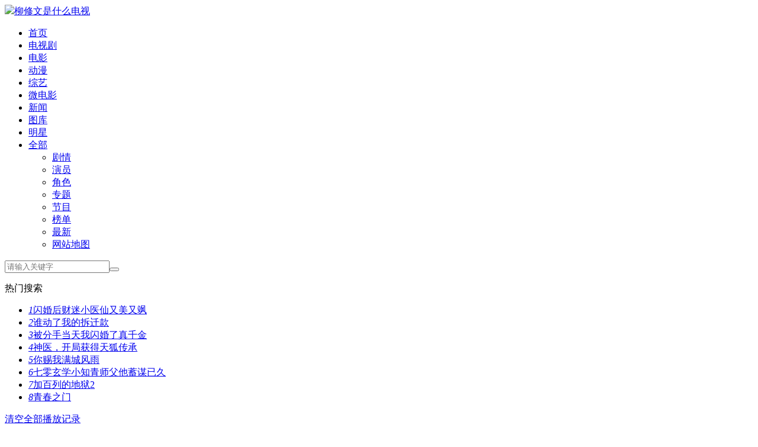

--- FILE ---
content_type: text/html; charset=utf-8
request_url: https://www.shendu.tv/news/14598.html
body_size: 13254
content:
<!DOCTYPE html><html lang="zh-CN"><head><meta http-equiv="Content-Type" content="text/html; charset=utf-8" /><meta name="renderer" content="webkit|ie-comp|ie-stand"><meta http-equiv="X-UA-Compatible" content="IE=edge" /><meta name="viewport" content="initial-scale=1,minimum-scale=1,maximum-scale=1,user-scalable=no"/><title>柳修文是什么电视_电视资讯_新闻  - 深度影院</title><meta name="keywords" content="柳修文是什么电视"><meta name="description" content="柳修文是电视《绝世千金》中的人物。柳修文在剧里是前朝波斯王妃生的王子，也是林府的护卫。他之所以变为林府的护卫，是想埋伏在府上打听消息。柳修文爱着女主林洛景，可是爱而不得。"><link rel="canonical" href="https://www.shendu.tv/news/14598.html" /><meta name="mobile-agent" content="format=html5;url=https://m.shendu.tv/news/14598.html" /><meta http-equiv="Cache-Control" content="no-siteapp" /><meta http-equiv="Cache-Control" content="no-transform" /><meta name="applicable-device" content="pc,mobile" /><link href="/tpl/zanpiancms12/css/theme-site.css" rel="stylesheet" type="text/css" /><script src="/tpl/zanpiancms12/js/jquery-3.4.1.min.js"></script><script src="/tpl/zanpiancms12/js/jquery.lazyload.min.js"></script><script src="/tpl/zanpiancms12/js/swiper.min.js"></script><script src="/tpl/zanpiancms12/js/system.js"></script><script type="text/javascript">var cms = {theme:{name:"zanpiancms12",skin:"orange",box:0},root:"/",public:"/",tpl:"/",wap_status:"1",wap_url:"https://m.shendu.tv/news/14598.html",sid:"2",cid:"46",id:"14598"};</script><!--[if lt IE 9]><script src="/tpl/zanpiancms12/js/html5.min.js"></script><script src="/tpl/zanpiancms12/js/respond.min.js"></script><![endif]--><script>if (null !== localStorage.getItem("theme") && localStorage.getItem("theme") != cms.theme.skin) {
	var theme = localStorage.getItem("theme")
} else {
	var theme = cms.theme.skin
}
var href = cms.public + "tpl/" + cms.theme.name + "/css/theme-" + theme + ".css";
$("<link>").attr({id: "skin",rel: "stylesheet",type: "text/css",href: href}).appendTo("head");
</script></head><body><!-- 顶部开始 --><header class="header-top top-fixed header-top-min "><div class="container"><div class="header-logo text-overflow"><a class="hidden-xs text-overflow" href="/"><img src="/tpl/zanpiancms12/images/index.png"/></a><a class="visible-xs text-fff header-logo-min text-overflow" href="https://www.shendu.tv/xinwen/"><span class="iconfont icon-left"></span>柳修文是什么电视</a></div><!-- 顶部导航开始 --><ul class="header-menu hidden-xs"><li class=" hidden-sm hidden-xs"><a href="/">首页</a></li><li class=" hidden-xs"><a href="https://www.shendu.tv/dianshiju/">电视剧</a></li><li class=" hidden-xs"><a href="https://www.shendu.tv/dianying/">电影</a></li><li class=" hidden-xs"><a href="https://www.shendu.tv/dongman/">动漫</a></li><li class=" hidden-xs"><a href="https://www.shendu.tv/zongyi/">综艺</a></li><li class=" hidden-xs"><a href="https://www.shendu.tv/weidianying/">微电影</a></li><li class="active hidden-md  hidden-sm hidden-xs"><a href="https://www.shendu.tv/yulexinwen/">新闻</a></li><li class="hidden-md  hidden-sm hidden-xs"><a href="https://www.shendu.tv/tuku/">图库</a></li><li class="hidden-md  hidden-sm hidden-xs"><a href="https://www.shendu.tv/mingxing/">明星</a></li><li class="header-menu-more"><a href="javascript:;">全部<span class="arrow-down"></span></a><div class="dropdown bottom fadeInDown clearfix"><ul class="dropdown-box nav-list clearfix"><li class="col-sm-5 col-xs-3"><a  href="https://www.shendu.tv/story/">剧情</a></li><li class="col-sm-5 col-xs-3"><a  href="https://www.shendu.tv/actor/">演员</a></li><li class="col-sm-5 col-xs-3"><a  href="https://www.shendu.tv/rolelist/">角色</a></li><li class="col-sm-5 col-xs-3"><a  href="https://www.shendu.tv/special/">专题</a></li><li class="col-sm-5 col-xs-3"><a  href="https://www.shendu.tv/jiemu/">节目</a></li><li class="col-sm-5 col-xs-3"><a  href="https://www.shendu.tv/top.html">榜单</a></li><li class="col-sm-5 col-xs-3"><a  href="https://www.shendu.tv/new.html">最新</a></li><li class="col-sm-5 col-xs-3"><a  href="https://www.shendu.tv/sitemap.html">网站地图</a></li></ul></div></li></ul><!-- 顶部导航结束 --><!-- 搜索窗口开始 --><div class="header-search hidden-xs"><form class="zanpian-search" data-limit="20" name="formsearch" id="formsearch" action="https://www.shendu.tv/search/" method="post" autocomplete="off"><input  class="zanpian-wd"  type="search" name="wd" placeholder="请输入关键字" /><button type="submit" class="search-submit"><span class="iconfont icon-sousuo"></span></button></form><div class="dropdown fadeInDown"><div class="dropdown-box"><p class="text-muted">热门搜索</p><ul class="txt-list txt-list-hot p-xs-0"><li><a href="https://www.shendu.tv/v-shanhunhoucaimixiaoyixianyoumeiyousa.html" target="_blank"><i>1</i>闪婚后财迷小医仙又美又飒</a></li><li><a href="https://www.shendu.tv/v-shuidongliaowodechaiqiankuan.html" target="_blank"><i>2</i>谁动了我的拆迁款</a></li><li><a href="https://www.shendu.tv/v-beifenshoudangtianwoshanhunliaozhenqianjin.html" target="_blank"><i>3</i>被分手当天我闪婚了真千金</a></li><li><a href="https://www.shendu.tv/v-shenyikaijuhuodetianhuchuancheng.html" target="_blank"><i>4</i>神医，开局获得天狐传承</a></li><li><a href="https://www.shendu.tv/v-niciwomanchengfengyu.html" target="_blank"><i>5</i>你赐我满城风雨</a></li><li><a href="https://www.shendu.tv/v-qilingxuanxuexiaozhiqingshifutaxumouyijiu.html" target="_blank"><i>6</i>七零玄学小知青师父他蓄谋已久</a></li><li><a href="https://www.shendu.tv/v-jiabailiedediyu2.html" target="_blank"><i>7</i>加百列的地狱2</a></li><li><a href="https://www.shendu.tv/v-qingchunzhimen.html" target="_blank"><i>8</i>青春之门</a></li></ul></div></div></div><!-- 搜索窗口结束 --><div id="user-login" class="user-login"><span class="iconfont icon-user"></span></div><div id="user-playlog" class="user-playlog dropdown-hover"><span class="iconfont icon-shijian"></span><div id="playlog-box" class="playlog-box box-show fadeInDown"><div class="playlog-title"><a class="playlog-clear" rel="nofollow" href="javascript:;" id="playlog-clear" target="_self">清空全部播放记录</a></div><ul><strong class="text-color">暂无观看历史记录列表</strong></ul><p class="text-muted text-center" id="playlog-bottom"><a rel="nofollow" id="login" class="text-color" href="javascript:;">登录</a>后将能永久保存播放记录<a rel="nofollow" id="register" class="text-color" href="javascript:;">免费注册</a></p></div></div></div></header><!-- 顶部结束 --><div class="header-top-ok-a"></div><div class="container static"><ul class="top-weizhi p-md-0 p-xs-10"><span class="iconfont icon-home"></span><a href="/" title="深度影院">首页</a><i>&gt;</i><a href="https://www.shendu.tv/yulexinwen/" title="新闻">新闻</a><i>&gt;</i><a href="https://www.shendu.tv/xinwen/" title="电视资讯">电视资讯</a></ul><div class="row static"><!-- col-md-wide-7 --><div class="col-sm-wide-75 col-xs-1 main-left"><div class="pannel-box"><div class="article"><h1>柳修文是什么电视</h1><div class="article-tips"><span>时间：2021-02-25 01:43:32</span><span>阅读：<span id="detail-hits" data-type="news_hits">3052</span>次</span><span class="hidden-xs">来源：<a href="https://www.shendu.tv" target="_blank">深度影院</a></span></div><div class="article-remark">柳修文是电视《绝世千金》中的人物。柳修文在剧里是前朝波斯王妃生的王子，也是林府的护卫。他之所以变为林府的护卫，是想埋伏在府上打听消息。柳修文爱着女主林洛景，可是爱而不得。</div><ul class="img-list clearfix news-list mt18"></ul><ul class="img-list clearfix news-list"></ul><div class="article-content">柳修文是电视《<a target="_blank" href="https://www.shendu.tv/v-jueshiqianjin.html" title="绝世千金">绝世千金</a>》中的人物。柳修文在剧里是前朝波斯王妃生的王子，也是林府的护卫。他之所以变为林府的护卫，是想埋伏在府上打听消息。柳修文爱着女主林洛景，可是爱而不得。                      <p><img  src="https://img.rejushe.com/data/ueditor/php/upload/image/20201027/1603781024627855.jpg" title="柳修文是什么电视" style="max-width:100%" ></p><p>女主林洛景穿越后变成宰相千金并被指婚，却不知道这只是一段诡计的开始……若要返回现实世界，仅有方法就是攻略游戏中的男主角。全过程中，她偶遇了霸道深情的渊政王钟无寐、沉稳俊逸的侍卫柳修文、风流洒脱的富商之子江轩宇、清雅高冷的剑宗花应迟、邪魅狂狷的靖远王金辰，在应对各色男性角色的不停示好，经历了多次磨难，林洛景也渐渐看清了自己的真心，殊不知却渐渐陷入了前朝纠葛与身世之谜的一个又一个陷阱，步步惊魂，险象环生，在千钧一刻，她该怎么抉择。林洛景是现代软妹子，长期沉迷于游戏，机灵搞笑，有着区别于人的脑回路。一朝进到游戏世界，变成宰相千金，美男围绕，要想成功返回现实世界务必找出真正的男主刷够其好感度即可离开游戏。但是这一切的不只是一场简单的穿越，宰相千金也好，富贵王妃也好，都不是林洛景所想要的。</p><p>《绝世千金》保存了好多游戏中的设定，具备较强的代入感，极具魔性。女主开启游戏时误选人设进到hard模式、忘掉存档迫不得已重新开始、因选择错误连丢两次读档机会……这一些设定让游戏粉丝深感亲切，也让年轻观众们都能捧腹大笑。伴随着剧集的推进，超甜互动下的诡计也渐渐浮出水面，甜中带虐的情感，密集的情节，对最终结局的探究，让观众们大呼“追得停不下来”。</p><p><br></p></div><div class="article-page font15 clearfix mt-xs-10"><ul class="rows"><li class="col-md-2 col-xs-1 text-overflow"><a  href="https://www.shendu.tv/news/14597.html" target="_self"><span>上一篇：</span>陆薄言是哪部电视剧里的</a></li><li class="col-md-2 col-xs-1 text-overflow"><a  href="https://www.shendu.tv/news/14599.html" target="_self"><span>下一篇：</span>贺兰茗玉和萧承睿同房了吗</a></li></ul></div></div></div><!-- pannel-box --><div class="pannel-box clearfix"><div class="box-title"><span class="iconfont icon-atm"></span><h2>相关资讯</h2></div><ul class="img-list clearfix news-list p-xs-0"><li class="col-xs-1"><div class="news-img-txt pt-xs-0"><h2 class="font16 text-overflow mb-md-0 mb-xs-5"><a href="https://www.shendu.tv/news/27074.html" target="_blank">庆余年重播 郭麒麟搭配宋轶上演欢喜姐弟</a></h2><div class="row"><a href="https://www.shendu.tv/news/27074.html" title="庆余年重播 郭麒麟搭配宋轶上演欢喜姐弟" target="_blank"><div class="col-sm-3 col-xs-2"><div class="img-pic pic60"><img class="lazyload" src="/tpl/zanpiancms12/images/pic.png" data-original="/pic.php?url=http://img3.ynet.com/2021/08/29/fd976e2b95bde4c4a5fcf74458a9e1dd.jpg" alt=""></div></div><div class="col-sm-3 col-xs-2"><div class="img-pic pic60"><img class="lazyload" src="/tpl/zanpiancms12/images/pic.png" data-original="/pic.php?url=http://img3.ynet.com/2021/08/29/59ab4fb14cb570a800c6828dc0d37fe8.jpg" alt=""></div></div><div class="col-sm-3 col-xs-2 hidden-xs"><div class="img-pic pic60"><img class="lazyload" src="/tpl/zanpiancms12/images/pic.png" data-original="/pic.php?url=http://img2.ynet.com/2021/08/29/7ee25bc8b74e5da67680c224c6a51851.jpg" alt=""></div></div></a></div></div><div class="news-tips mt-xs-5 pl-md-0 pl-xs-5"><a href="https://www.shendu.tv/mingxing/songyi1/" title="宋轶" target="_blank">宋轶</a><span class="pull-right">2021-08-30 08:15:11</span></div></li><li class="col-xs-1"><div class="news-img-txt pt-xs-0"><h2 class="font16 text-overflow mb-md-0 mb-xs-5"><a href="https://www.shendu.tv/news/27073.html" target="_blank">沈月《机智的上半场》正在热播 剧情高能疯狂吸睛</a></h2><div class="row"><a href="https://www.shendu.tv/news/27073.html" title="沈月《机智的上半场》正在热播 剧情高能疯狂吸睛" target="_blank"><div class="col-sm-3 col-xs-2"><div class="img-pic pic60"><img class="lazyload" src="/tpl/zanpiancms12/images/pic.png" data-original="/pic.php?url=http://img2.ynet.com/2021/08/27/ff6d77a456c8885821dc77ffeab424e0.jpg" alt=""></div></div><div class="col-sm-3 col-xs-2"><div class="img-pic pic60"><img class="lazyload" src="/tpl/zanpiancms12/images/pic.png" data-original="/pic.php?url=http://img2.ynet.com/2021/08/27/eaa9ac23009985288fe662e5d9e64746.jpg" alt=""></div></div><div class="col-sm-3 col-xs-2 hidden-xs"><div class="img-pic pic60"><img class="lazyload" src="/tpl/zanpiancms12/images/pic.png" data-original="/pic.php?url=http://img3.ynet.com/2021/08/27/85251ec80bf42708ff51ab512c50e428.jpg" alt=""></div></div></a></div></div><div class="news-tips mt-xs-5 pl-md-0 pl-xs-5"><a href="https://www.shendu.tv/v-jizhideshangbanchang.html" title="机智的上半场" target="_blank">机智的上半场</a><span class="pull-right">2021-08-28 16:16:12</span></div></li><li class="col-xs-1"><h2 class="font16 pl-md-0 pl-xs-5 mt-xs-5 mb-xs-5 text-overflow visible-xs"><a href="https://www.shendu.tv/news/27072.html" target="_blank">爱奇艺《恋恋剧中人》吴宣仪情绪崩溃落泪 小鬼王琳凯倍感自责</a></h2><div class="col-sm-3 col-xs-wide-5 p-sm-0 p-xs-5"><a class="img-pic pic60" href="https://www.shendu.tv/news/27072.html" title="爱奇艺《恋恋剧中人》吴宣仪情绪崩溃落泪 小鬼王琳凯倍感自责" target="_blank"><img class="lazyload" src="/tpl/zanpiancms12/images/pic.png" data-original="//oss-sd.bwtsg.com/uploads/news/2021-08-28/a01f6e637f3cd18163f5581ad69e97ba.jpg" alt="爱奇艺《恋恋剧中人》吴宣仪情绪崩溃落泪 小鬼王琳凯倍感自责"><span class="title text-center text-overflow">爱奇艺《恋恋剧中人》吴宣仪情绪崩溃落泪 小鬼王琳凯倍感自责</span></a></div><div class="col-sm-wide-65 col-xs-wide-5 pull-right pt-md-0 pb-xs-0"><h2 class="font16 text-overflow hidden-xs"><a href="https://www.shendu.tv/news/27072.html" target="_blank">爱奇艺《恋恋剧中人》吴宣仪情绪崩溃落泪 小鬼王琳凯倍感自责</a></h2><div class="text-muted news-txt pl-xs-0 hidden-xs">一组是一拍即合的最佳搭档,一组是&ldquo;假装有效式沟通&rdquo;的零默契组合,由爱奇艺打造的编剧体验剧综交互式综艺《恋恋剧中人》以两组差异化的见习编剧搭档为观众带来了丰富的看点和话题点。本周</div><div class="text-muted news-txt pt-md-10 pl-xs-5 pl-xs-0 visible-xs">一组是一拍即合的最佳搭档,一组是&ldquo;假装有效式沟通&rdq…</div></div><div class="col-sm-wide-65 col-xs-1 news-tips mt-md-0 mt-xs-5 pull-right"><em>恋恋剧中人</em><span class="pull-right">2021-08-28 16:15:40</span></div></li><li class="col-xs-1"><h2 class="font16 pl-md-0 pl-xs-5 mt-xs-5 mb-xs-5 text-overflow visible-xs"><a href="https://www.shendu.tv/news/27071.html" target="_blank">《周生如故》正在热播 潘启言诠释端庄秀丽姜嫔妃</a></h2><div class="col-sm-3 col-xs-wide-5 p-sm-0 p-xs-5"><a class="img-pic pic60" href="https://www.shendu.tv/news/27071.html" title="《周生如故》正在热播 潘启言诠释端庄秀丽姜嫔妃" target="_blank"><img class="lazyload" src="/tpl/zanpiancms12/images/pic.png" data-original="//oss-sd.bwtsg.com/uploads/news/2021-08-28/7c45ca635935608f0f5e1a863e9de88e.jpg" alt="《周生如故》正在热播 潘启言诠释端庄秀丽姜嫔妃"><span class="title text-center text-overflow">《周生如故》正在热播 潘启言诠释端庄秀丽姜嫔妃</span></a></div><div class="col-sm-wide-65 col-xs-wide-5 pull-right pt-md-0 pb-xs-0"><h2 class="font16 text-overflow hidden-xs"><a href="https://www.shendu.tv/news/27071.html" target="_blank">《周生如故》正在热播 潘启言诠释端庄秀丽姜嫔妃</a></h2><div class="text-muted news-txt pl-xs-0 hidden-xs">近日，由郭虎执导，任嘉伦，白鹿，潘启言等出演的古装剧《周生如故》正在爱奇艺独家热播。这部剧自宣布定档开始屡登热搜，观众期待如潮，而上周播出后也收获满满好评，口碑爆棚。除了让人眼前一亮的服化道，最走心的</div><div class="text-muted news-txt pt-md-10 pl-xs-5 pl-xs-0 visible-xs">近日，由郭虎执导，任嘉伦，白鹿，潘启言等出演的古装剧《周生如…</div></div><div class="col-sm-wide-65 col-xs-1 news-tips mt-md-0 mt-xs-5 pull-right"><a href="https://www.shendu.tv/v-zhoushengrugu.html" title="周生如故" target="_blank">周生如故</a><span class="pull-right">2021-08-28 16:15:09</span></div></li><li class="col-xs-1"><h2 class="font16 pl-md-0 pl-xs-5 mt-xs-5 mb-xs-5 text-overflow visible-xs"><a href="https://www.shendu.tv/news/27070.html" target="_blank">宣璐《与君歌》演技获赞 角色好评如潮</a></h2><div class="col-sm-3 col-xs-wide-5 p-sm-0 p-xs-5"><a class="img-pic pic60" href="https://www.shendu.tv/news/27070.html" title="宣璐《与君歌》演技获赞 角色好评如潮" target="_blank"><img class="lazyload" src="/tpl/zanpiancms12/images/pic.png" data-original="//oss-sd.bwtsg.com/uploads/news/2021-08-28/c66c336b61e00edebd7b43ec914bd4d2.jpg" alt="宣璐《与君歌》演技获赞 角色好评如潮"><span class="title text-center text-overflow">宣璐《与君歌》演技获赞 角色好评如潮</span></a></div><div class="col-sm-wide-65 col-xs-wide-5 pull-right pt-md-0 pb-xs-0"><h2 class="font16 text-overflow hidden-xs"><a href="https://www.shendu.tv/news/27070.html" target="_blank">宣璐《与君歌》演技获赞 角色好评如潮</a></h2><div class="text-muted news-txt pl-xs-0 hidden-xs">宣璐《与君歌》《与君歌》剧情已进入高潮阶段，高能反转，虐心升级，数不清的疑云盘旋于上，环环紧扣，烧脑刺激。其中宣璐出演饱经风雨但却身心犹强的将棋营掌棋人烟织，双商在线，演技广受网友好评，挥洒棋局，坚守</div><div class="text-muted news-txt pt-md-10 pl-xs-5 pl-xs-0 visible-xs">宣璐《与君歌》《与君歌》剧情已进入高潮阶段，高能反转，虐心升…</div></div><div class="col-sm-wide-65 col-xs-1 news-tips mt-md-0 mt-xs-5 pull-right"><a href="https://www.shendu.tv/v-yujunge1.html" title="与君歌" target="_blank">与君歌</a><a href="https://www.shendu.tv/mingxing/xuanlu/" title="宣璐" target="_blank">宣璐</a><span class="pull-right">2021-08-28 08:16:05</span></div></li><li class="col-xs-1"><div class="news-img-txt pt-xs-0"><h2 class="font16 text-overflow mb-md-0 mb-xs-5"><a href="https://www.shendu.tv/news/27067.html" target="_blank">刘贾玺《偶然闯入的世界》上演宫斗 “蓝侧妃”有点上头</a></h2><div class="row"><a href="https://www.shendu.tv/news/27067.html" title="刘贾玺《偶然闯入的世界》上演宫斗 “蓝侧妃”有点上头" target="_blank"><div class="col-sm-3 col-xs-2"><div class="img-pic pic60"><img class="lazyload" src="/tpl/zanpiancms12/images/pic.png" data-original="/pic.php?url=http://img1.ynet.com/2021/08/27/beaacdc444ae057c8e6306b1de2aaa92.jpg" alt=""></div></div><div class="col-sm-3 col-xs-2"><div class="img-pic pic60"><img class="lazyload" src="/tpl/zanpiancms12/images/pic.png" data-original="/pic.php?url=http://img3.ynet.com/2021/08/27/41f8f250b14f1a767e4c2d2a735a427c.jpg" alt=""></div></div><div class="col-sm-3 col-xs-2 hidden-xs"><div class="img-pic pic60"><img class="lazyload" src="/tpl/zanpiancms12/images/pic.png" data-original="/pic.php?url=http://img3.ynet.com/2021/08/27/db166ccb872590e3112750a99c2665ba.jpg" alt=""></div></div></a></div></div><div class="news-tips mt-xs-5 pl-md-0 pl-xs-5"><em>偶然闯入的世界</em><span class="pull-right">2021-08-27 20:15:43</span></div></li><li class="col-xs-1"><h2 class="font16 pl-md-0 pl-xs-5 mt-xs-5 mb-xs-5 text-overflow visible-xs"><a href="https://www.shendu.tv/news/27065.html" target="_blank">《古董局中局》非会员收官  殷昊泽细节反差获观众认可</a></h2><div class="col-sm-3 col-xs-wide-5 p-sm-0 p-xs-5"><a class="img-pic pic60" href="https://www.shendu.tv/news/27065.html" title="《古董局中局》非会员收官  殷昊泽细节反差获观众认可" target="_blank"><img class="lazyload" src="/tpl/zanpiancms12/images/pic.png" data-original="//oss-sd.bwtsg.com/uploads/news/2021-08-27/282b25a4c699cc9e39ad46d1ca6db515.jpg" alt="《古董局中局》非会员收官  殷昊泽细节反差获观众认可"><span class="title text-center text-overflow">《古董局中局》非会员收官  殷昊泽细节反差获观众认可</span></a></div><div class="col-sm-wide-65 col-xs-wide-5 pull-right pt-md-0 pb-xs-0"><h2 class="font16 text-overflow hidden-xs"><a href="https://www.shendu.tv/news/27065.html" target="_blank">《古董局中局》非会员收官  殷昊泽细节反差获观众认可</a></h2><div class="text-muted news-txt pl-xs-0 hidden-xs">《古董局中局之掠宝清单》日前，由韩青执导，屈楚萧、陈钰琪、李九霄领衔主演，殷昊泽特别出演的民国剧《古董局中局之掠宝清单》今日非会员收官。其中，殷昊泽饰演的老沙，一心为了驼帮的片段令观众印象深刻，细腻的</div><div class="text-muted news-txt pt-md-10 pl-xs-5 pl-xs-0 visible-xs">《古董局中局之掠宝清单》日前，由韩青执导，屈楚萧、陈钰琪、李…</div></div><div class="col-sm-wide-65 col-xs-1 news-tips mt-md-0 mt-xs-5 pull-right"><a href="https://www.shendu.tv/v-gudongjuzhongju3.html" title="古董局中局" target="_blank">古董局中局</a><span class="pull-right">2021-08-27 16:16:14</span></div></li><li class="col-xs-1"><div class="news-img-txt pt-xs-0"><h2 class="font16 text-overflow mb-md-0 mb-xs-5"><a href="https://www.shendu.tv/news/27064.html" target="_blank">演员韩潇珧有幸参演《尘埃里开花》年代剧照吸睛</a></h2><div class="row"><a href="https://www.shendu.tv/news/27064.html" title="演员韩潇珧有幸参演《尘埃里开花》年代剧照吸睛" target="_blank"><div class="col-sm-3 col-xs-2"><div class="img-pic pic60"><img class="lazyload" src="/tpl/zanpiancms12/images/pic.png" data-original="/pic.php?url=http://img3.ynet.com/2021/08/26/b44c340046c5bcc3faf8fc722f8c3f8c.jpg" alt=""></div></div><div class="col-sm-3 col-xs-2"><div class="img-pic pic60"><img class="lazyload" src="/tpl/zanpiancms12/images/pic.png" data-original="/pic.php?url=http://img3.ynet.com/2021/08/26/137ff3d9a7329872370b0a76d65cea7e.jpg" alt=""></div></div><div class="col-sm-3 col-xs-2 hidden-xs"><div class="img-pic pic60"><img class="lazyload" src="/tpl/zanpiancms12/images/pic.png" data-original="/pic.php?url=http://img2.ynet.com/2021/08/26/18db7aa00a825c2fda01a75b5cdfc757.jpg" alt=""></div></div></a></div></div><div class="news-tips mt-xs-5 pl-md-0 pl-xs-5"><em>尘埃里开花</em><span class="pull-right">2021-08-27 16:15:43</span></div></li><li class="col-xs-1"><div class="news-img-txt pt-xs-0"><h2 class="font16 text-overflow mb-md-0 mb-xs-5"><a href="https://www.shendu.tv/news/27063.html" target="_blank">国产亲子早教动画新势力崛起，《小鹿蓝蓝》上映首日播放量跃居第一</a></h2><div class="row"><a href="https://www.shendu.tv/news/27063.html" title="国产亲子早教动画新势力崛起，《小鹿蓝蓝》上映首日播放量跃居第一" target="_blank"><div class="col-sm-3 col-xs-2"><div class="img-pic pic60"><img class="lazyload" src="/tpl/zanpiancms12/images/pic.png" data-original="/pic.php?url=http://img3.ynet.com/2021/08/26/7b6a5368f5d85000d980d66d9edca340.jpg" alt=""></div></div><div class="col-sm-3 col-xs-2"><div class="img-pic pic60"><img class="lazyload" src="/tpl/zanpiancms12/images/pic.png" data-original="/pic.php?url=http://img3.ynet.com/2021/08/26/d54bd1c55c53d213148d14504be4a4a5.jpg" alt=""></div></div><div class="col-sm-3 col-xs-2 hidden-xs"><div class="img-pic pic60"><img class="lazyload" src="/tpl/zanpiancms12/images/pic.png" data-original="/pic.php?url=http://img3.ynet.com/2021/08/26/ab00a81b09004876d286c4b5e8dc73cd.jpg" alt=""></div></div></a></div></div><div class="news-tips mt-xs-5 pl-md-0 pl-xs-5"><em>小鹿蓝蓝</em><span class="pull-right">2021-08-27 16:15:12</span></div></li><li class="col-xs-1"><div class="news-img-txt pt-xs-0"><h2 class="font16 text-overflow mb-md-0 mb-xs-5"><a href="https://www.shendu.tv/news/27062.html" target="_blank">李现个人迷你剧《剩下的11个》上线今日头条，一经播出好评如潮</a></h2><div class="row"><a href="https://www.shendu.tv/news/27062.html" title="李现个人迷你剧《剩下的11个》上线今日头条，一经播出好评如潮" target="_blank"><div class="col-sm-3 col-xs-2"><div class="img-pic pic60"><img class="lazyload" src="/tpl/zanpiancms12/images/pic.png" data-original="/pic.php?url=http://img1.ynet.com/2021/08/26/2511a1916e7d348bcd57ea55b60c7231.jpg" alt=""></div></div><div class="col-sm-3 col-xs-2"><div class="img-pic pic60"><img class="lazyload" src="/tpl/zanpiancms12/images/pic.png" data-original="/pic.php?url=http://img3.ynet.com/2021/08/26/c84c2738756ea1cb040d591e9d9903d1.jpg" alt=""></div></div><div class="col-sm-3 col-xs-2 hidden-xs"><div class="img-pic pic60"><img class="lazyload" src="/tpl/zanpiancms12/images/pic.png" data-original="/pic.php?url=http://img2.ynet.com/2021/08/26/85ad35e13e95591a6437dce533426f8f.jpg" alt=""></div></div></a></div></div><div class="news-tips mt-xs-5 pl-md-0 pl-xs-5"><a href="https://www.shendu.tv/v-shengxiade11ge.html" title="剩下的11个" target="_blank">剩下的11个</a><a href="https://www.shendu.tv/mingxing/lixian/" title="李现" target="_blank">李现</a><span class="pull-right">2021-08-27 12:16:10</span></div></li><li class="col-xs-1"><div class="news-img-txt pt-xs-0"><h2 class="font16 text-overflow mb-md-0 mb-xs-5"><a href="https://www.shendu.tv/news/27061.html" target="_blank">细节感拉满好评如潮   央八《扫黑风暴》有何创作密码？</a></h2><div class="row"><a href="https://www.shendu.tv/news/27061.html" title="细节感拉满好评如潮   央八《扫黑风暴》有何创作密码？" target="_blank"><div class="col-sm-3 col-xs-2"><div class="img-pic pic60"><img class="lazyload" src="/tpl/zanpiancms12/images/pic.png" data-original="/pic.php?url=http://img3.ynet.com/2021/08/26/b23a4191cd9709d1174e3ab7df89ead9.jpg" alt=""></div></div><div class="col-sm-3 col-xs-2"><div class="img-pic pic60"><img class="lazyload" src="/tpl/zanpiancms12/images/pic.png" data-original="/pic.php?url=http://img2.ynet.com/2021/08/26/6a11ef1765263b050109015b1cc77e92.jpg" alt=""></div></div><div class="col-sm-3 col-xs-2 hidden-xs"><div class="img-pic pic60"><img class="lazyload" src="/tpl/zanpiancms12/images/pic.png" data-original="/pic.php?url=http://img1.ynet.com/2021/08/26/757bfcf64418887efd1ac90eb255b736.jpg" alt=""></div></div></a></div></div><div class="news-tips mt-xs-5 pl-md-0 pl-xs-5"><a href="https://www.shendu.tv/v-saoheifengbao1.html" title="扫黑风暴" target="_blank">扫黑风暴</a><span class="pull-right">2021-08-27 12:15:12</span></div></li><li class="col-xs-1"><h2 class="font16 pl-md-0 pl-xs-5 mt-xs-5 mb-xs-5 text-overflow visible-xs"><a href="https://www.shendu.tv/news/27060.html" target="_blank">张雯《妻子的世界》正式官宣 潇洒自如化身职场女强人</a></h2><div class="col-sm-3 col-xs-wide-5 p-sm-0 p-xs-5"><a class="img-pic pic60" href="https://www.shendu.tv/news/27060.html" title="张雯《妻子的世界》正式官宣 潇洒自如化身职场女强人" target="_blank"><img class="lazyload" src="/tpl/zanpiancms12/images/pic.png" data-original="//oss-sd.bwtsg.com/uploads/news/2021-08-26/304454ec9768b8231827db89ce189550.jpg" alt="张雯《妻子的世界》正式官宣 潇洒自如化身职场女强人"><span class="title text-center text-overflow">张雯《妻子的世界》正式官宣 潇洒自如化身职场女强人</span></a></div><div class="col-sm-wide-65 col-xs-wide-5 pull-right pt-md-0 pb-xs-0"><h2 class="font16 text-overflow hidden-xs"><a href="https://www.shendu.tv/news/27060.html" target="_blank">张雯《妻子的世界》正式官宣 潇洒自如化身职场女强人</a></h2><div class="text-muted news-txt pl-xs-0 hidden-xs">张雯与导演由林合隆执导，袁姗姗、杜淳领衔主演，张雯、任豪、杨蕊嘉、陈昊明等联合主演的都市情感大戏《妻子的新世界》于8月24日正式官宣并曝光主演阵容氛围感海报，目前该剧已在温州顺利杀青。据悉，电视剧《妻</div><div class="text-muted news-txt pt-md-10 pl-xs-5 pl-xs-0 visible-xs">张雯与导演由林合隆执导，袁姗姗、杜淳领衔主演，张雯、任豪、杨…</div></div><div class="col-sm-wide-65 col-xs-1 news-tips mt-md-0 mt-xs-5 pull-right"><a href="https://www.shendu.tv/v-qizideshijie.html" title="妻子的世界" target="_blank">妻子的世界</a><a href="https://www.shendu.tv/mingxing/zhangwen/" title="张雯" target="_blank">张雯</a><span class="pull-right">2021-08-26 12:15:49</span></div></li></ul></div><!-- end pannel-box --><!--<div class="layout-box clearfix" id="zanpian-cm" data-type="uyan" data-uyan-uid="1544538" style="margin-top:20px;background:#FFF"></div><div class="layout-box clearfix" id="zanpian-cm" data-type="changyan" data-changyan-id="34565" data-changyan-conf="34565"></div>--><div class="pannel-box clearfix" id="zanpian-cm" data-type="zanpian" data-id="14598" data-cid="46" data-sid="2"><div class="box-title ml-sm-10 mr-sm-10 ml-xs-5 mr-xs-5"><span class="title-lb"></span><h2>评论</h2></div><div class="box-comment pl-xs-10 pr-xs-10 mt-xs-20"><form id="commform" method="post"><div class="ui-form" id="cmt-input-tip"><input type="text" class="form-control" value="我也要写评论。。。"></div><div class="ui-form clear" id="cmt-input-bd" style="display:none;"><div class="ui-form-item" id='reply_0'><textarea cols="60" rows="5" class="form-control" id="comm_txt" name="comm_txt" placeholder="请在这里发表您的个人看法，最多1000个字。" autocomplete="off" data-default="发布评论"></textarea></div><div class="ui-form-info clear clearfix text-overflow"><span class="emotion pull-left" tabindex="1" data-id='0'><i class="icon iconfont text-color">&#xe64e;</i></span><a rel="nofollow" class="ui-button btn btn-success  sub pull-right" id="subcomm" href="javascript:void(0);">提交</a><div class="pull-right" style="padding:0px 5px"><span id="validate-zanpian"><label><img class="validate-img" src="/index.php/home-verify-index-t-1768949529.html"></label></span></div><div class="pull-right p-0"><input class="form-control input" style="width:100px; text-align:center" data="validate" name="validate" type="text" placeholder="验证码"></div><p class="pull-right" style="line-height:30px; margin-right:20px;">请勿提交非法信息和广告，违反者查封ID，甚至永久删除！谢谢合作~</p></div></div></form></div><div id="emots"></div><div style="display:none" id="commsub"><div class="comment-replay"><div class="comment-replay-arrow"></div><div class="comment-replay-cnt"><form method="post" id="comm-sub-form"><div class="ui-form-item recm_id" id='0'><textarea class="form-control" id="commtxt" name="recomm_txt" placeholder="请在这里发表您的个人看法，最多1000个字。" autocomplete="off"></textarea></div><div class="comment-replay-assist fn-clear clearfix"><span class="emotion pull-left" tabindex="1" data-id='0' id="row_id"><i class="icon iconfont text-color">&#xe64e;</i></span><input type="hidden" id="comm_vid" value="0" name="comm_vid"><input type="hidden" id="comm_pid" value="0" name="comm_pid"><input type="hidden" id="comm_id" value="0" name="comm_id"><input type="hidden" id="comm_tuid" value="0" name="comm_tuid"><input type="hidden" id="comm_sid" value="0" name="comm_sid"><a rel="nofollow" class="pull-right ui-button btn btn-success btn-sm sub" href="javascript:void(0);">回复此人</a><div class="pull-right" style="padding:0px 5px"><span id="validate-zanpian"><label><img class="validate-img" src="/index.php/home-verify-index-t-1768949529.html"></label></span></div><div class="pull-right p-0"><input class="form-control" style="width:100px; text-align:center" data="validate" name="validate" type="text" placeholder="验证码"></div></div></form></div></div></div><div class="comment-focus" id="comment"><ul class="ui-comment"><li class="loading">评论加载中...</li></ul></div></div></div><!-- end col-md-wide-7 --><!-- col-md-wide-3 --><div class="col-md-wide-25 col-xs-1 clearfix main-right hidden-xs"><!-- pannel-box --><div class="pannel-box clearfix"><div class="box-title pl-xs-0 pl-md-10"><span class="iconfont icon-remen"></span><h2>卫视热播</h2></div><ul class="img-list"><li class="col-xs-1 pb-xs-0"><a class="img-pic thumb pic60" href="https://www.shendu.tv/v-nvzijianyudiyiji.html" title="女子监狱第一季" target="_blank"><img src="https://img.bdzyimg1.com/upload/vod/20260120-1/2d8448fb3f2397ce57074a7d50ace93b.jpg" alt="女子监狱第一季"><span class="iconfont icon-play play"></span><span class="vtitle text-right">更新20260120</span></a><div class="name text-overflow"><a href="https://www.shendu.tv/v-nvzijianyudiyiji.html" target="_blank">女子监狱第一季</a></div><div class="sname text-muted text-overflow hidden"><span><a class="text-muted" href="https://www.shendu.tv/juqing/nvzijianyudiyiji/" title="女子监狱第一季剧情介绍" target="_blank">剧情介绍</a></span><span><a class="text-muted" href="https://www.shendu.tv/actor/nvzijianyudiyiji/" title="女子监狱第一季演员表" target="_blank">演员表</a></span></div><div class="sname text-muted text-overflow hidden"></div></li><li class="col-sm-2 col-xs-1 pb-xs-0"><a class="img-pic thumb pic60" href="https://www.shendu.tv/v-aihuijiazhikaixinsudi.html" title="爱回家之开心速递" target="_blank"><img src="https://img.bdzyimg1.com/upload/vod/20260121-1/3ea6729b63703c000ca90b7bed3bd5e7.jpg"  alt="爱回家之开心速递"><span class="iconfont icon-play play"></span><span class="vtitle text-right">更新20260119</span></a><div class="name text-overflow"><a href="https://www.shendu.tv/v-aihuijiazhikaixinsudi.html" target="_blank">爱回家之开心速递</a></div><div class="sname text-muted text-overflow hidden"><span><a class="text-muted" href="https://www.shendu.tv/juqing/aihuijiazhikaixinsudi/" title="爱回家之开心速递剧情介绍" target="_blank">剧情介绍</a></span><span><a class="text-muted" href="https://www.shendu.tv/actor/aihuijiazhikaixinsudi/" title="爱回家之开心速递演员表" target="_blank">演员表</a></span></div></li><li class="col-sm-2 col-xs-1 pb-xs-0"><a class="img-pic thumb pic60" href="https://www.shendu.tv/v-jidang.html" title="激荡" target="_blank"><img src="https://img.bdzyimg1.com/upload/vod/20260121-1/f50a4495e56d1213fe1b08f84926ec51.webp"  alt="激荡"><span class="iconfont icon-play play"></span><span class="vtitle text-right">更新第02集</span></a><div class="name text-overflow"><a href="https://www.shendu.tv/v-jidang.html" target="_blank">激荡</a></div><div class="sname text-muted text-overflow hidden"><span><a class="text-muted" href="https://www.shendu.tv/juqing/jidang/" title="激荡剧情介绍" target="_blank">剧情介绍</a></span><span><a class="text-muted" href="https://www.shendu.tv/actor/jidang/" title="激荡演员表" target="_blank">演员表</a></span></div></li><li class="col-sm-2 col-xs-1 pb-xs-0"><a class="img-pic thumb pic60" href="https://www.shendu.tv/v-aiqingjinhualun1.html" title="爱情进化论" target="_blank"><img src="https://img.bdzyimg1.com/upload/vod/20260121-1/650aff794125b84c55ccb647dcace63a.jpg"  alt="爱情进化论"><span class="iconfont icon-play play"></span><span class="vtitle text-right">更新202507140</span></a><div class="name text-overflow"><a href="https://www.shendu.tv/v-aiqingjinhualun1.html" target="_blank">爱情进化论</a></div><div class="sname text-muted text-overflow hidden"><span><a class="text-muted" href="https://www.shendu.tv/juqing/aiqingjinhualun1/" title="爱情进化论剧情介绍" target="_blank">剧情介绍</a></span><span><a class="text-muted" href="https://www.shendu.tv/actor/aiqingjinhualun1/" title="爱情进化论演员表" target="_blank">演员表</a></span></div></li><li class="col-sm-2 col-xs-1 pb-xs-0"><a class="img-pic thumb pic60" href="https://www.shendu.tv/v-datangrongyao.html" title="大唐荣耀" target="_blank"><img src="https://img.bdzyimg1.com/upload/vod/20260121-1/055d042246cc622191206b3ccfa28525.jpg"  alt="大唐荣耀"><span class="iconfont icon-play play"></span><span class="vtitle text-right">更新20260120</span></a><div class="name text-overflow"><a href="https://www.shendu.tv/v-datangrongyao.html" target="_blank">大唐荣耀</a></div><div class="sname text-muted text-overflow hidden"><span><a class="text-muted" href="https://www.shendu.tv/juqing/datangrongyao/" title="大唐荣耀剧情介绍" target="_blank">剧情介绍</a></span><span><a class="text-muted" href="https://www.shendu.tv/actor/datangrongyao/" title="大唐荣耀演员表" target="_blank">演员表</a></span></div></li></ul></div><!-- end pannel-box --><div class="pannel-box clearfix"><div class="box-title pl-xs-0 pl-md-10"><span class="iconfont icon-paihang"></span><h2>最新视频</h2></div><ul class="txt-list txt-list-hot pt-xs-0 pb-xs-0"><li><i>1</i><a href="https://www.shendu.tv/v-jueshizhanhundonghuaban.html" target="_blank">绝世战魂动画版</a><span class="text-muted pull-right">更新至第159集</span></li><li><i>2</i><a href="https://www.shendu.tv/v-aoshidanshen.html" target="_blank">傲世丹神</a><span class="text-muted pull-right">更新至第10集</span></li><li><i>3</i><a href="https://www.shendu.tv/v-kaijuditanmaidali.html" target="_blank">开局地摊卖大力</a><span class="text-muted pull-right">更新至第22集</span></li><li><i>4</i><a href="https://www.shendu.tv/v-wuhundalu.html" target="_blank">武魂大陆</a><span class="text-muted pull-right">更新至第40集</span></li><li><i>5</i><a href="https://www.shendu.tv/v-ajiewansui.html" target="_blank">阿姐万岁</a><span class="text-muted pull-right">更新至20260119期</span></li><li><i>6</i><a href="https://www.shendu.tv/v-11dianrechaodian.html" target="_blank">11点热吵店</a><span class="text-muted pull-right">更新至20260119期</span></li><li><i>7</i><a href="https://www.shendu.tv/v-zhidaoduizhiyoudeyaobuyaotongjushuochuhao.html" target="_blank">直到对挚友的“要不要同居”说出“好”</a><span class="text-muted pull-right">更新至第02集</span></li></ul></div><div class="pannel-box clearfix"><div class="box-title pl-xs-0 pl-md-10"><span class="iconfont icon-remen"></span><h2>最新剧情</h2></div><ul class="txt-list txt-list-hot pt-xs-0 pb-xs-0"><li><i>1</i><a href="https://www.shendu.tv/juqing/dashuijingfengyun/" title="大水井风云剧情介绍" target="_blank">大水井风云</a><span class="text-muted pull-right">第9集剧情</span></li><li><i>2</i><a href="https://www.shendu.tv/juqing/jianfengzhilieyanqingchun1/" title="尖锋之烈焰青春剧情介绍" target="_blank">尖锋之烈焰青春</a><span class="text-muted pull-right">剧情</span></li><li><i>3</i><a href="https://www.shendu.tv/juqing/houpiao1/" title="猴票剧情介绍" target="_blank">猴票</a><span class="text-muted pull-right">第40集剧情</span></li><li><i>4</i><a href="https://www.shendu.tv/juqing/tiexuechacheng1/" title="铁血茶城剧情介绍" target="_blank">铁血茶城</a><span class="text-muted pull-right">第47集剧情</span></li><li><i>5</i><a href="https://www.shendu.tv/juqing/yindanshilin1/" title="阴丹士林剧情介绍" target="_blank">阴丹士林</a><span class="text-muted pull-right">第24集剧情</span></li><li><i>6</i><a href="https://www.shendu.tv/juqing/shanjianlingxiangmabanglai2/" title="山间铃响马帮来剧情介绍" target="_blank">山间铃响马帮来</a><span class="text-muted pull-right">第3集剧情</span></li><li><i>7</i><a href="https://www.shendu.tv/juqing/shenzhenhezuji1/" title="深圳合租记剧情介绍" target="_blank">深圳合租记</a><span class="text-muted pull-right">第42集剧情</span></li><li><i>8</i><a href="https://www.shendu.tv/juqing/zhongjiyiban21/" title="终极一班2剧情介绍" target="_blank">终极一班2</a><span class="text-muted pull-right">第30集剧情</span></li></ul></div><div class="pannel-box clearfix"><div class="box-title pl-xs-0 pl-md-10"><span class="iconfont icon-paihang"></span><h2>热门资讯</h2></div><div class="img-list pl-xs-10"><h3 class="font15 text-overflow"><span class="title-lb"></span><a href="https://www.shendu.tv/news/21894.html" target="_blank">《当天真遇见爱情》今晚收官 魏千翔吴施乐继续为梦前行</a></h3><div class="col-sm-wide-35 pl-xs-0 pr-xs-0"><a class="img-pic pic70" href="https://www.shendu.tv/news/21894.html" title="《当天真遇见爱情》今晚收官 魏千翔吴施乐继续为梦前行" target="_blank"><img src="/uploads/news/2021-03-09/2a252309546df43c2b7fbd608b723c54.jpg"  alt="《当天真遇见爱情》今晚收官 魏千翔吴施乐继续为梦前行"></a></div><p class="col-sm-wide-65 font13 text-muted">《当天真遇见爱情》四人关系海报由湖南广电芒果超媒旗下全媒体娱…</p><h3 class="font15 text-overflow"><span class="title-lb"></span><a href="https://www.shendu.tv/news/788.html" target="_blank">电影《北漂故事2020》开机，演员王成岳在历练中感悟人生价值</a></h3><div class="col-sm-wide-35 pl-xs-0 pr-xs-0"><a class="img-pic pic70" href="https://www.shendu.tv/news/788.html" title="电影《北漂故事2020》开机，演员王成岳在历练中感悟人生价值" target="_blank"><img src="/pic.php?url=http://img3.ynet.com/2020/11/26/1b65f7ffd7275539934364f3f89c1b66.jpg"  alt="电影《北漂故事2020》开机，演员王成岳在历练中感悟人生价值"></a></div><p class="col-sm-wide-65 font13 text-muted">近日，由演员王成岳主演的电影《北漂故事2020》在北京开拍，该部…</p><h3 class="font15 text-overflow"><span class="title-lb"></span><a href="https://www.shendu.tv/news/7248.html" target="_blank">后会无期主题曲</a></h3><div class="col-sm-wide-35 pl-xs-0 pr-xs-0"><a class="img-pic pic70" href="https://www.shendu.tv/news/7248.html" title="后会无期主题曲" target="_blank"><img src="/uploads/news/2021-02-24/df9783b5332dbdca45f05b363363f1d2.jpg"  alt="后会无期主题曲"></a></div><p class="col-sm-wide-65 font13 text-muted">《后会无期》主题曲是《平凡之路》。该歌曲由韩寒填词，Anthun…</p><h3 class="font15 text-overflow"><span class="title-lb"></span><a href="https://www.shendu.tv/news/12049.html" target="_blank">电视剧局中人多少集</a></h3><div class="col-sm-wide-35 pl-xs-0 pr-xs-0"><a class="img-pic pic70" href="https://www.shendu.tv/news/12049.html" title="电视剧局中人多少集" target="_blank"><img src="/uploads/news/2021-02-25/fc4e019698927a5e5a0dba7b6655225f.jpg"  alt="电视剧局中人多少集"></a></div><p class="col-sm-wide-65 font13 text-muted">电视剧局中人共49集。该剧由张一山、潘粤明领衔主演，该剧改编自…</p><h3 class="font15 text-overflow"><span class="title-lb"></span><a href="https://www.shendu.tv/news/329.html" target="_blank">《戏台》巡演“笑”果不断 杨立新不老的戏剧魅力与激情</a></h3><div class="col-sm-wide-35 pl-xs-0 pr-xs-0"><a class="img-pic pic70" href="https://www.shendu.tv/news/329.html" title="《戏台》巡演“笑”果不断 杨立新不老的戏剧魅力与激情" target="_blank"><img src="/pic.php?url=http://img3.ynet.com/2020/11/06/6d4454b435d188a5020d37576a9da394.jpg"  alt="《戏台》巡演“笑”果不断 杨立新不老的戏剧魅力与激情"></a></div><p class="col-sm-wide-65 font13 text-muted">由著名演员杨立新、陈佩斯共同主演的话剧《戏台》于近日正在全国…</p></div></div></div><!-- end col-md-wide-3 --></div></div><span class="detail-hits" data-sid="2" data-id="14598" data-type="insert"></span><!-- 底部开始 --><footer class="footer text-center"><div class="footer-nav hidden-xs"><a href="https://www.shendu.tv/sitemap.html" target="_blank">网站地图</a>-<a href="https://www.shendu.tv/map/rss.xml" target="_blank">RSS地图</a>-<a href="https://www.shendu.tv/map/baidumap.xml" target="_blank" >百度地图</a>-<a href="https://www.shendu.tv/map/360map.xml" target="_blank" >360地图</a>-<a rel="nofollow" href="https://www.shendu.tv/gb/" target="_blank">给我留言</a>-<script>
var _hmt = _hmt || [];
(function() {
  var hm = document.createElement("script");
  hm.src = "https://hm.baidu.com/hm.js?3782fec0ef8042b43b44e49d8e64e60a";
  var s = document.getElementsByTagName("script")[0]; 
  s.parentNode.insertBefore(hm, s);
})();
</script>
<script>
(function(){
    var bp = document.createElement('script');
    var curProtocol = window.location.protocol.split(':')[0];
    if (curProtocol === 'https') {
        bp.src = 'https://zz.bdstatic.com/linksubmit/push.js';
    }
    else {
        bp.src = 'http://push.zhanzhang.baidu.com/push.js';
    }
    var s = document.getElementsByTagName("script")[0];
    s.parentNode.insertBefore(bp, s);
})();
</script></div><p class="text-muted"><p>本网站提供新影视资源均系收集各大网站，本网站只提供web页面浏览服务，并不提供影片资源存储，也不参与任何视频录制、上传</br>若本站收集的节目无意侵犯了贵司版权，请给邮箱地址来信，我们将在24小时内删除相应资源</p><p>Copyright © 2016-2022 <b style=" font:Verdana, Arial, Helvetica, sans-serif"><a href="https://www.shendu.com"><font color="#CC0000">www.</font><font color="#F60">shendu</font><font color="#CC0000">.Tv</font></a></b> .All Rights Reserved .</p></p></footer><!-- 底部结束 --><nav class="bottom-nav text-center font12 visible-xs"><a href="/" class="col-xs-4 text-color"><span class="iconfont icon-home font22 text-color"></span><p>首页</p></a><a href="https://www.shendu.tv/dianshiju/" class="col-xs-4"><span class="iconfont icon-tv font22"></span><p>电视剧</p></a><a href="https://www.shendu.tv/dianying/" class="col-xs-4"><span class="iconfont icon-mov font22"></span><p>电影</p></a><a href="https://www.shendu.tv/mingxing/" class="col-xs-4"><span class="iconfont icon-house font22"></span><p>明星</p></a></nav><!-- 右侧滑块开始 --><ul class="top-tool"><li class="back-top mask"><span class="iconfont icon-up font18"></span></li><li class="tool-weixin"><span class="iconfont icon-weixin2 font22"></span><div class="hide" id="weixin-qrcode"><div class="weixin-qrcode"><p><img src="/tpl/zanpiancms12/images/weixincode.jpg"></p><p class="text-center text-color font16">扫一扫关注微信公众号</p></div></div></li><li class="dropdown-hover hidden-xs"><span class="iconfont icon-erweima font22"></span><div class="dropdown right fadeInDown clearfix"><div class="dropdown-box text-center text-color"><div class="qrcode-box"></div><p class="font14">扫码用手机访问</p></div></div></li><li id="theme"><span class="iconfont icon-skin font18"></span></li><li><a href="https://www.shendu.tv/gb/"><span class="iconfont icon-liuyan1 font22"></span></a></li></ul><!-- 右侧滑块结束 --><div class="hide" id="theme-body"><div class="theme-body"><div class="theme-title text-color">--== 选择主题 ==--</div><ul id="theme-skin"><li class="cherry" data-theme="cherry" title="樱桃">樱桃</li><li class="orange" data-theme="orange" title="橘子">橘子</li><li class="grape" data-theme="grape" title="葡萄">葡萄</li><li class="cyan" data-theme="cyan" title="青柠">青柠</li><li class="violet" data-theme="violet" title="紫色">紫色</li><li class="black" data-theme="black" title="黑色">黑色</li><li class="red" data-theme="red" title="红色">红色</li></ul><div class="theme-title clearfix text-color hidden-xs">边框盒子</div><ul class="hidden-xs" id="theme-box"><li class="on">有</li><li class="off">无</li></ul></div></div></body></html>